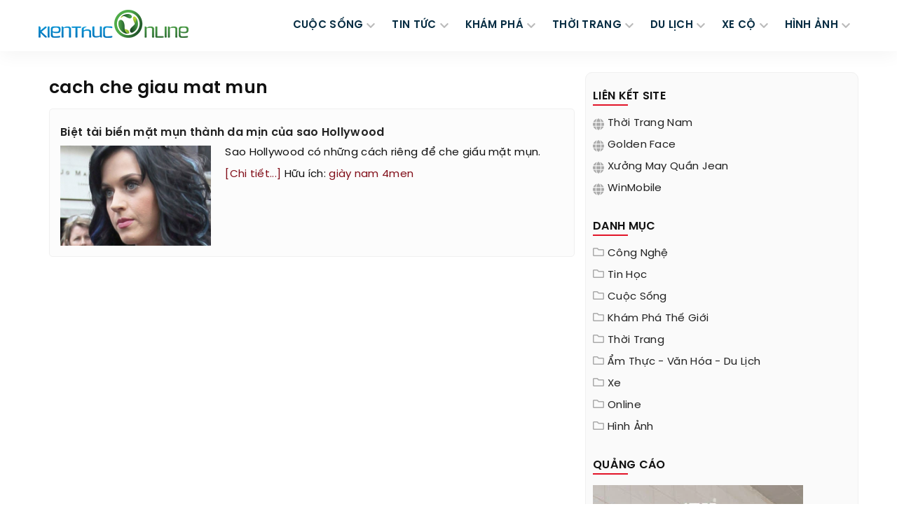

--- FILE ---
content_type: text/css
request_url: https://kienthuconline.org/style/font/svn-poppins/stylesheet.css
body_size: 932
content:
@font-face {
    font-family: 'SVN-Poppins';
    src: url('SVN-Poppins.eot');
    src: local('SVN-Poppins'),
        url('SVN-Poppins.eot?#iefix') format('embedded-opentype'),
        url('SVN-Poppins.woff2') format('woff2'),
        url('SVN-Poppins.woff') format('woff'),
        url('SVN-Poppins.ttf') format('truetype'),
        url('SVN-Poppins.svg#SVN-Poppins') format('svg');
    font-weight: normal;
    font-style: normal;
    font-display: swap;
}

@font-face {
    font-family: 'SVN-Poppins';
    src: url('SVN-PoppinsSemiBold.eot');
    src: local('SVN-Poppins SemiBold'), local('SVN-PoppinsSemiBold'),
        url('SVN-PoppinsSemiBold.eot?#iefix') format('embedded-opentype'),
        url('SVN-PoppinsSemiBold.woff2') format('woff2'),
        url('SVN-PoppinsSemiBold.woff') format('woff'),
        url('SVN-PoppinsSemiBold.ttf') format('truetype'),
        url('SVN-PoppinsSemiBold.svg#SVN-PoppinsSemiBold') format('svg');
    font-weight: bold;
    font-style: normal;
    font-display: swap;
}

